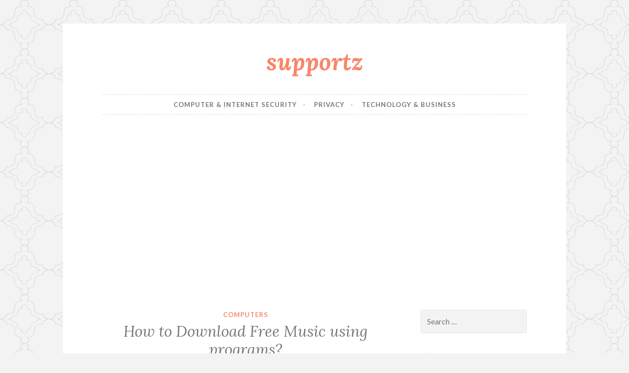

--- FILE ---
content_type: text/html; charset=UTF-8
request_url: https://supportz.com/how-to-download-free-music-using-programs/
body_size: 6467
content:
<!DOCTYPE html>
<html lang="en-US">
<head>
<meta charset="UTF-8">
<meta name="viewport" content="width=device-width, initial-scale=1">
<link rel="profile" href="http://gmpg.org/xfn/11">
<link rel="pingback" href="https://supportz.com/sp/xmlrpc.php">

<title>How to Download Free Music using programs? &#8211; supportz</title>
<meta name='robots' content='max-image-preview:large' />
<link rel='dns-prefetch' href='//fonts.googleapis.com' />
<link rel='dns-prefetch' href='//s.w.org' />
<link rel="alternate" type="application/rss+xml" title="supportz &raquo; Feed" href="https://supportz.com/feed/" />
<link rel="alternate" type="application/rss+xml" title="supportz &raquo; Comments Feed" href="https://supportz.com/comments/feed/" />
<link rel="alternate" type="application/rss+xml" title="supportz &raquo; How to Download Free Music using programs? Comments Feed" href="https://supportz.com/how-to-download-free-music-using-programs/feed/" />
		<script type="text/javascript">
			window._wpemojiSettings = {"baseUrl":"https:\/\/s.w.org\/images\/core\/emoji\/13.0.1\/72x72\/","ext":".png","svgUrl":"https:\/\/s.w.org\/images\/core\/emoji\/13.0.1\/svg\/","svgExt":".svg","source":{"concatemoji":"https:\/\/supportz.com\/sp\/wp-includes\/js\/wp-emoji-release.min.js?ver=5.7.14"}};
			!function(e,a,t){var n,r,o,i=a.createElement("canvas"),p=i.getContext&&i.getContext("2d");function s(e,t){var a=String.fromCharCode;p.clearRect(0,0,i.width,i.height),p.fillText(a.apply(this,e),0,0);e=i.toDataURL();return p.clearRect(0,0,i.width,i.height),p.fillText(a.apply(this,t),0,0),e===i.toDataURL()}function c(e){var t=a.createElement("script");t.src=e,t.defer=t.type="text/javascript",a.getElementsByTagName("head")[0].appendChild(t)}for(o=Array("flag","emoji"),t.supports={everything:!0,everythingExceptFlag:!0},r=0;r<o.length;r++)t.supports[o[r]]=function(e){if(!p||!p.fillText)return!1;switch(p.textBaseline="top",p.font="600 32px Arial",e){case"flag":return s([127987,65039,8205,9895,65039],[127987,65039,8203,9895,65039])?!1:!s([55356,56826,55356,56819],[55356,56826,8203,55356,56819])&&!s([55356,57332,56128,56423,56128,56418,56128,56421,56128,56430,56128,56423,56128,56447],[55356,57332,8203,56128,56423,8203,56128,56418,8203,56128,56421,8203,56128,56430,8203,56128,56423,8203,56128,56447]);case"emoji":return!s([55357,56424,8205,55356,57212],[55357,56424,8203,55356,57212])}return!1}(o[r]),t.supports.everything=t.supports.everything&&t.supports[o[r]],"flag"!==o[r]&&(t.supports.everythingExceptFlag=t.supports.everythingExceptFlag&&t.supports[o[r]]);t.supports.everythingExceptFlag=t.supports.everythingExceptFlag&&!t.supports.flag,t.DOMReady=!1,t.readyCallback=function(){t.DOMReady=!0},t.supports.everything||(n=function(){t.readyCallback()},a.addEventListener?(a.addEventListener("DOMContentLoaded",n,!1),e.addEventListener("load",n,!1)):(e.attachEvent("onload",n),a.attachEvent("onreadystatechange",function(){"complete"===a.readyState&&t.readyCallback()})),(n=t.source||{}).concatemoji?c(n.concatemoji):n.wpemoji&&n.twemoji&&(c(n.twemoji),c(n.wpemoji)))}(window,document,window._wpemojiSettings);
		</script>
		<style type="text/css">
img.wp-smiley,
img.emoji {
	display: inline !important;
	border: none !important;
	box-shadow: none !important;
	height: 1em !important;
	width: 1em !important;
	margin: 0 .07em !important;
	vertical-align: -0.1em !important;
	background: none !important;
	padding: 0 !important;
}
</style>
	<link rel='stylesheet' id='wp-block-library-css'  href='https://supportz.com/sp/wp-includes/css/dist/block-library/style.min.css?ver=5.7.14' type='text/css' media='all' />
<link rel='stylesheet' id='titan-adminbar-styles-css'  href='https://supportz.com/sp/wp-content/plugins/anti-spam/assets/css/admin-bar.css?ver=7.2.5' type='text/css' media='all' />
<link rel='stylesheet' id='button-style-css'  href='https://supportz.com/sp/wp-content/themes/button/style.css?ver=5.7.14' type='text/css' media='all' />
<link crossorigin="anonymous" rel='stylesheet' id='button-fonts-css'  href='//fonts.googleapis.com/css?family=Lato%3A400%2C300%2C300italic%2C400italic%2C700%2C700italic%7CLora%3A400italic%2C700italic&#038;subset=latin%2Clatin-ext' type='text/css' media='all' />
<link rel='stylesheet' id='genericons-css'  href='https://supportz.com/sp/wp-content/themes/button/fonts/genericons.css' type='text/css' media='all' />
<script type='text/javascript' src='https://supportz.com/sp/wp-includes/js/jquery/jquery.min.js?ver=3.5.1' id='jquery-core-js'></script>
<script type='text/javascript' src='https://supportz.com/sp/wp-includes/js/jquery/jquery-migrate.min.js?ver=3.3.2' id='jquery-migrate-js'></script>
<link rel="https://api.w.org/" href="https://supportz.com/wp-json/" /><link rel="alternate" type="application/json" href="https://supportz.com/wp-json/wp/v2/posts/6570" /><link rel="EditURI" type="application/rsd+xml" title="RSD" href="https://supportz.com/sp/xmlrpc.php?rsd" />
<link rel="wlwmanifest" type="application/wlwmanifest+xml" href="https://supportz.com/sp/wp-includes/wlwmanifest.xml" /> 
<meta name="generator" content="WordPress 5.7.14" />
<link rel="canonical" href="https://supportz.com/how-to-download-free-music-using-programs/" />
<link rel='shortlink' href='https://supportz.com/?p=6570' />
<link rel="alternate" type="application/json+oembed" href="https://supportz.com/wp-json/oembed/1.0/embed?url=https%3A%2F%2Fsupportz.com%2Fhow-to-download-free-music-using-programs%2F" />
<link rel="alternate" type="text/xml+oembed" href="https://supportz.com/wp-json/oembed/1.0/embed?url=https%3A%2F%2Fsupportz.com%2Fhow-to-download-free-music-using-programs%2F&#038;format=xml" />
<style type="text/css">.recentcomments a{display:inline !important;padding:0 !important;margin:0 !important;}</style><style type="text/css" id="custom-background-css">
body.custom-background { background-image: url("https://supportz.com/sp/wp-content/themes/button/img/buttonbg20151103.png"); background-position: left top; background-size: auto; background-repeat: repeat; background-attachment: scroll; }
</style>
	<link rel="amphtml" href="https://supportz.com/how-to-download-free-music-using-programs/amp/">	<script async src="//pagead2.googlesyndication.com/pagead/js/adsbygoogle.js"></script>
<script>
     (adsbygoogle = window.adsbygoogle || []).push({
          google_ad_client: "ca-pub-5449133345687641",
          enable_page_level_ads: true
     });
</script>
</head>

<body class="post-template-default single single-post postid-6570 single-format-standard custom-background group-blog">
<div id="page" class="hfeed site">
	<a class="skip-link screen-reader-text" href="#content">Skip to content</a>

	<header id="masthead" class="site-header" role="banner">
		<div class="site-branding">
									<h1 class="site-title"><a href="https://supportz.com/" rel="home">supportz</a></h1>
			<h2 class="site-description"></h2>
		</div><!-- .site-branding -->
	</header><!-- #masthead -->

	<nav id="site-navigation" class="main-navigation" role="navigation">
		<button class="menu-toggle" aria-controls="primary-menu" aria-expanded="false">Menu</button>
		<div id="primary-menu" class="menu"><ul>
<li class="page_item page-item-13389"><a href="https://supportz.com/computer-internet-security/">Computer &#038; Internet Security</a></li>
<li class="page_item page-item-13399"><a href="https://supportz.com/privacy-policy-for-supportz-com/">Privacy</a></li>
<li class="page_item page-item-2"><a href="https://supportz.com/business/">Technology &#038; Business</a></li>
</ul></div>
	</nav><!-- #site-navigation -->

	</header><!-- #masthead -->

	<div id="content" class="site-content">
	<div id="primary" class="content-area">
		<main id="main" class="site-main" role="main">

		
			
<article id="post-6570" class="post-6570 post type-post status-publish format-standard hentry category-computers tag-ares tag-free-music tag-itunes tag-kazaa tag-limewire">
	<header class="entry-header">
		<span class="cat-links"><a href="https://supportz.com/category/computers/" rel="category tag">computers</a></span>
					<h1 class="entry-title">How to Download Free Music using programs?</h1>		
		<div class="entry-meta">
			<span class="posted-on"><a href="https://supportz.com/how-to-download-free-music-using-programs/" rel="bookmark"><time class="entry-date published updated" datetime="2012-05-02T10:09:26+00:00">May 2, 2012</time></a></span><span class="byline"> <span class="author vcard"><a class="url fn n" href="https://supportz.com/author/laura/">laura</a></span></span>		</div>
	</header><!-- .entry-header -->

	<div class="entry-content">
		<p>Free music can be downloaded through some excellent programs available online. With respect to programs for downloading music, there are several software tools that we use for this purpose, from small programs like Light Downloader, allowing us to download music from specific sites to programs that use the so-called P2P networks, which will give us better results and much higher quality, plus the ability to do it much faster.<br />
There is a fierce battle over the supposed legality or illegality of the Peer to Peer, and in many countries there is still no legislation to solve the problem of their use. That is why we must be cautious regarding the use of such discharge systems, and take precautions when using them.<br />
In the following list, you will find a brief description for the most important applications of P2P download.</p>
<h3>Ares</h3>
<p>: One of the most chosen to download music, Ares is a great P2P program.<br />
Ares is a P2P program used to download all kinds to share files such as MP3 music, vdeos MPG, DOC, ZIP RAR archives, etc. It is free and without any type of Spyware program on your system.</p>
<h3>LimeWire</h3>
<p> Pirate Edition: From the ashes of LimeWire!<br />
At some point, LimeWire was one of the tools that was most for used content downloading by Internet users, but unfortunately at present, it no longer exists because of legal problems. This article looks at all the features and functionality of its direct heir, LimeWire Pirate Edition, a new instance of the original LimeWire project, which respects each incorporating features and functions that legendary program.</p>
<h3>LimeWire</h3>
<p>LimeWire is P2P software that allows the download of an infinite number of files over the internet, focusing primarily on downloading music, but also enables users to find and download images, videos, software, games and even text documents.<br />
MP3 Rocket, rocket-fast downloads<br />
MP3 Rocket, the company responsible for its development and implementation of music downloads from the market faster. It is an alternative to LimeWire. Download it, install it and use it free.</p>
<h3>Kazaa</h3>
<p>Kazaa P2P software is the world&#8217;s No. 1 and it&#8217;s free!<br />
Enter the world of file sharing with P2P technology.</p>
<h3>Pando</h3>
<p>Pando is a free file sharing program but with the particularity that the discharge is made directly against the Pando server. You can send and receive all types of files you want, with a size of up to 1 GB!</p>
<h3>iTunes</h3>
<p>iTunes is a complete digital player that lets you listen to, convert, burn, download music and more.</p>
<h3>Overnet</h3>
<p>Overnet is the new revolution among the programs file downloads P2P (peer to peer). Imagine a program eDonkey effective, simple to manage and more efficient from the start, without using external programs or add servers.</p>
<h3>eDonkey</h3>
<p>eDonkey is a file sharing program p2p type. It has an easy to use. You can download movies, music, download games, documents.<br />
Its user interface is simple and intuitive.</p>
		
	</div><!-- .entry-content -->

	<footer class="entry-footer">
		<div class="tags-links"><a href="https://supportz.com/tag/ares/" rel="tag">Ares</a> <a href="https://supportz.com/tag/free-music/" rel="tag">Free Music</a> <a href="https://supportz.com/tag/itunes/" rel="tag">iTunes</a> <a href="https://supportz.com/tag/kazaa/" rel="tag">Kazaa</a> <a href="https://supportz.com/tag/limewire/" rel="tag">LimeWire</a></div>	</footer><!-- .entry-footer -->
</article><!-- #post-## -->


			
	<nav class="navigation post-navigation" role="navigation" aria-label="Posts">
		<h2 class="screen-reader-text">Post navigation</h2>
		<div class="nav-links"><div class="nav-previous"><a href="https://supportz.com/how-you-should-create-a-twitter-account/" rel="prev"><span class="meta-nav">Previous Post</span> How You Should Create a Twitter Account</a></div><div class="nav-next"><a href="https://supportz.com/how-to-secure-your-wifi-network/" rel="next"><span class="meta-nav">Next Post</span> How to secure your WiFi network?</a></div></div>
	</nav>
			
<div id="comments" class="comments-area">

	
	
	
		<div id="respond" class="comment-respond">
		<h3 id="reply-title" class="comment-reply-title">Leave a Reply <small><a rel="nofollow" id="cancel-comment-reply-link" href="/how-to-download-free-music-using-programs/#respond" style="display:none;">Cancel reply</a></small></h3><form action="https://supportz.com/sp/wp-comments-post.php" method="post" id="commentform" class="comment-form" novalidate><p class="comment-notes"><span id="email-notes">Your email address will not be published.</span> Required fields are marked <span class="required">*</span></p><p class="comment-form-comment"><label for="comment">Comment</label> <textarea id="comment" name="comment" cols="45" rows="8" maxlength="65525" required="required"></textarea></p><p class="comment-form-author"><label for="author">Name <span class="required">*</span></label> <input id="author" name="author" type="text" value="" size="30" maxlength="245" required='required' /></p>
<p class="comment-form-email"><label for="email">Email <span class="required">*</span></label> <input id="email" name="email" type="email" value="" size="30" maxlength="100" aria-describedby="email-notes" required='required' /></p>
<p class="comment-form-url"><label for="url">Website</label> <input id="url" name="url" type="url" value="" size="30" maxlength="200" /></p>
<p class="form-submit"><input name="submit" type="submit" id="submit" class="submit" value="Post Comment" /> <input type='hidden' name='comment_post_ID' value='6570' id='comment_post_ID' />
<input type='hidden' name='comment_parent' id='comment_parent' value='0' />
</p><!-- Anti-spam plugin wordpress.org/plugins/anti-spam/ --><div class="wantispam-required-fields"><input type="hidden" name="wantispam_t" class="wantispam-control wantispam-control-t" value="1770082614" /><div class="wantispam-group wantispam-group-q" style="clear: both;">
					<label>Current ye@r <span class="required">*</span></label>
					<input type="hidden" name="wantispam_a" class="wantispam-control wantispam-control-a" value="2026" />
					<input type="text" name="wantispam_q" class="wantispam-control wantispam-control-q" value="7.2.5" autocomplete="off" />
				  </div>
<div class="wantispam-group wantispam-group-e" style="display: none;">
					<label>Leave this field empty</label>
					<input type="text" name="wantispam_e_email_url_website" class="wantispam-control wantispam-control-e" value="" autocomplete="off" />
				  </div>
</div><!--\End Anti-spam plugin --></form>	</div><!-- #respond -->
	
</div><!-- #comments -->

		
		</main><!-- #main -->
	</div><!-- #primary -->



<div id="secondary" class="widget-area" role="complementary">

	
	<aside id="search-2" class="widget widget_search"><form role="search" method="get" class="search-form" action="https://supportz.com/">
				<label>
					<span class="screen-reader-text">Search for:</span>
					<input type="search" class="search-field" placeholder="Search &hellip;" value="" name="s" />
				</label>
				<input type="submit" class="search-submit" value="Search" />
			</form></aside>
		<aside id="recent-posts-2" class="widget widget_recent_entries">
		<h1 class="widget-title">Recent Posts</h1>
		<ul>
											<li>
					<a href="https://supportz.com/telepathy-from-science-fiction-to-fact/">Technology is moving Telepathy from Science Fiction to Fact</a>
									</li>
											<li>
					<a href="https://supportz.com/some-hosting-providers-that-you-can-choose/">Some Hosting Providers That You Can Choose</a>
									</li>
											<li>
					<a href="https://supportz.com/speed-up-old-slow-windows-computers/">Ways to Speed Up Your Old Slow Windows Computers</a>
									</li>
											<li>
					<a href="https://supportz.com/android-apps-for-managing-your-printers-wirelessly/">4 Free Android Apps for Managing Your Printers Wirelessly</a>
									</li>
											<li>
					<a href="https://supportz.com/five-rules-for-effective-social-media-engagement/">Five Rules for Effective Social Media Engagement</a>
									</li>
					</ul>

		</aside><aside id="recent-comments-2" class="widget widget_recent_comments"><h1 class="widget-title">Recent Comments</h1><ul id="recentcomments"><li class="recentcomments"><span class="comment-author-link">Pam</span> on <a href="https://supportz.com/make-your-own-norman-rockwells-with-photoshop/#comment-52302">Make Your Own Norman Rockwells With Photoshop</a></li><li class="recentcomments"><span class="comment-author-link"><a href='https://www.theidioms.com/' rel='external nofollow ugc' class='url'>Idiom</a></span> on <a href="https://supportz.com/5-sms-forwarding-apps-for-your-android-device/#comment-50543">5 Free Must-Have SMS Forwarding Apps for Your Android Device</a></li><li class="recentcomments"><span class="comment-author-link"><a href='https://littlefishbigimpact.com/masterclass/handling-projects/' rel='external nofollow ugc' class='url'>Luke Smith</a></span> on <a href="https://supportz.com/the-benefits-of-online-training/#comment-49870">The Benefits of Online Training</a></li><li class="recentcomments"><span class="comment-author-link">joy</span> on <a href="https://supportz.com/5-sms-forwarding-apps-for-your-android-device/#comment-43904">5 Free Must-Have SMS Forwarding Apps for Your Android Device</a></li><li class="recentcomments"><span class="comment-author-link"><a href='https://wagnerofficemachines.com/sales-%26-service' rel='external nofollow ugc' class='url'>Mia Evans</a></span> on <a href="https://supportz.com/eight-tips-for-preventing-printer-paper-jams/#comment-41076">Eight Tips for Preventing Printer Paper Jams</a></li></ul></aside></div><!-- #secondary -->

	</div><!-- #content -->

	<footer id="colophon" class="site-footer" role="contentinfo">

		<div class="site-info">
	<a href="http://wordpress.org/">Proudly powered by WordPress</a>
			<span class="sep"> &middot; </span>
			<a href="https://supportz.com/sitemap.xml">sitemap</a>
	<span class="sep"> &middot; </span>
	Theme: Button by <a href="http://wordpress.com/themes/" rel="designer">Automattic</a>.</div><!-- .site-info -->

	</footer><!-- #colophon -->
</div><!-- #page -->

<script type='text/javascript' src='https://supportz.com/sp/wp-content/plugins/anti-spam/assets/js/anti-spam.js?ver=7.2.5' id='anti-spam-script-js'></script>
<script type='text/javascript' src='https://supportz.com/sp/wp-content/themes/button/assets/js/navigation.js?ver=20120206' id='button-navigation-js'></script>
<script type='text/javascript' src='https://supportz.com/sp/wp-content/themes/button/assets/js/skip-link-focus-fix.js?ver=20130115' id='button-skip-link-focus-fix-js'></script>
<script type='text/javascript' src='https://supportz.com/sp/wp-includes/js/comment-reply.min.js?ver=5.7.14' id='comment-reply-js'></script>
<script type='text/javascript' src='https://supportz.com/sp/wp-includes/js/wp-embed.min.js?ver=5.7.14' id='wp-embed-js'></script>

</body>
</html>


--- FILE ---
content_type: text/html; charset=utf-8
request_url: https://www.google.com/recaptcha/api2/aframe
body_size: 269
content:
<!DOCTYPE HTML><html><head><meta http-equiv="content-type" content="text/html; charset=UTF-8"></head><body><script nonce="yKzxDQnRjqEYATSXb6_cxw">/** Anti-fraud and anti-abuse applications only. See google.com/recaptcha */ try{var clients={'sodar':'https://pagead2.googlesyndication.com/pagead/sodar?'};window.addEventListener("message",function(a){try{if(a.source===window.parent){var b=JSON.parse(a.data);var c=clients[b['id']];if(c){var d=document.createElement('img');d.src=c+b['params']+'&rc='+(localStorage.getItem("rc::a")?sessionStorage.getItem("rc::b"):"");window.document.body.appendChild(d);sessionStorage.setItem("rc::e",parseInt(sessionStorage.getItem("rc::e")||0)+1);localStorage.setItem("rc::h",'1770082616269');}}}catch(b){}});window.parent.postMessage("_grecaptcha_ready", "*");}catch(b){}</script></body></html>